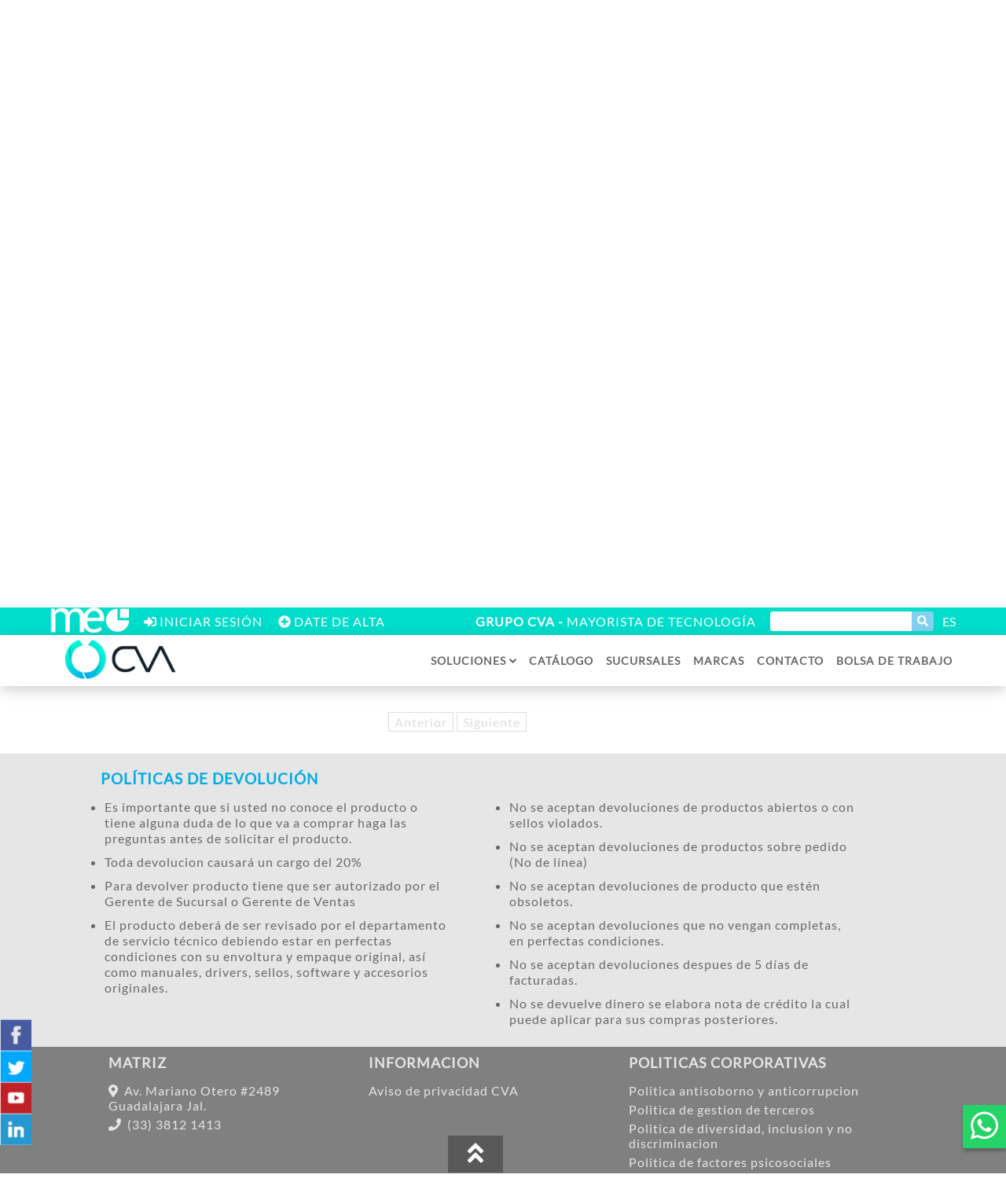

--- FILE ---
content_type: text/html; charset=utf-8
request_url: https://www.grupocva.com/catalogo_grupo.php
body_size: 440
content:

Notice: Undefined index: marca in /var/www/catalogo_grupo.php on line 11

Warning: oci_execute(): ORA-00936: falta una expresi�n in /var/www/catalogo_grupo.php on line 119

<select name="grupo" id="grupo" onchange="subGrupo();">
	<option value="%">Todos los grupos</option>
	
Warning: oci_fetch_array(): ORA-24374: definici�n no realizada antes de recuperar o de ejecutar y recuperar in /var/www/catalogo_grupo.php on line 125
</select>

--- FILE ---
content_type: text/html; charset=utf-8
request_url: https://www.grupocva.com/catalogo_productos.php
body_size: 4583
content:
<script language="javascript">
function buscarProducto2(){

			var solucion = "%";
			var marca = "";
			var grupo = "%";
			var gpo1 = "";
			var gpo2 = "";
			var gpo3 = "";
			var gpo4 = "";
			var inputBuscar = "";
			
			 var sol2 = [];
			 var mca2 = [];
			 var gru2 = [];
				
				$("input[name='sol2']:checked").each(function ()
				{
				sol2.push(($(this).attr("value")));
				});
				
				$("input[name='mca2']:checked").each(function ()
				{
				mca2.push(($(this).attr("value")));
				});
				
				$("input[name='gru2']:checked").each(function ()
				{
				gru2.push(($(this).attr("value")));
				});
				
				
						//cada elemento seleccionado
								
					
			var info = {'solucion':solucion, 'marca':marca, 'grupo':grupo,'gpo1':gpo1,'gpo2':gpo2,'gpo3':gpo3,'gpo4':gpo4, 'inputBuscar':inputBuscar, 'sol2[]':sol2, 'mca2[]':mca2, 'gru2[]':gru2};


			if((inputBuscar == null || inputBuscar == '') && solucion == '%' && marca == '%' && grupo == '%'){

				alert('Elije una opci\u00F3n para continuar');
				return false;

			} else {
				

				$("#loader").show();
				$("#loader").fadeIn(400).html;

				$.ajax({
					data: info,
					url: 'catalogo_productos.php',
					type:'post',
					cache: false,
					success: function(resultado){
						$("#cont-resultados").html(resultado);
						$("#loader").hide();
						$("html, body").animate({
							scrollTop: $("#cont-resultados").offset().top - 117
                		}, 1500);	
					}
				});
			}
		}
</script>



<div class="productos_cat productos" id="showProd">


	</div>						<div class="pagination txt" id="pag"></div>
					</div>
	
	<!--Paginacion 	-->
	<script type="text/javascript">
		
		var numPages = 0;
		var page = 1;	

		$(document).ready(function(){
			
			if(numPages<=9){
				for(var i=1; i<= numPages; i++){						
					$("#pag").append("<a onClick='changePage("+i+");'>"+i+"</a>");			
				}
			} 
			
				
			else{		
				for(var i=1; i<=9; i++){
					$("#pag").append("<a onClick='changePage("+i+");'>"+i+"</a>");	
				}
			}			
			
			$("#pag a:first-of-type").addClass('current');

			buttons(page);	
		});   
		
		
		function changePage(page){
			
			var minpage = numPages - 4;
			var startpage = page -5;
			var last = numPages - 9;
			
			$("#pag a").removeClass('current');	
			
			if(numPages<=9){
				$("#pag a:nth-of-type("+page+")").addClass('current');	
			} else {
				
				if (page<=4){
					
					$("#pag").children("a").remove();
					
					for(var i=1; i<=9; i++){
						$("#pag").append("<a onClick='changePage("+i+");'>"+i+"</a>");
					}
						
					$("#pag a:nth-of-type("+page+")").addClass('current');
				} 
				
				if(page>4 && page<=minpage) {
					
					$("#pag").children("a").remove();
					
					for(var i=1; i<=9; i++){
						startpage++ 
						$("#pag").append("<a onClick='changePage("+startpage+");'>"+startpage+"</a>");
					}
						
					$("#pag a:nth-of-type(5)").addClass('current');
				}
				
				if(page > minpage){
					
					$("#pag").children("a").remove();
					
					for(var i=1; i<=9; i++){
						last++ 
						$("#pag").append("<a onClick='changePage("+last+");'>"+last+"</a>");
					}
					
					
					
					for(var i=6; i<=9; i++){
						var val  =	$("#pag a:nth-of-type("+i+")").text();
						
						if(page==val){
							$("#pag a:nth-of-type("+i+")").addClass('current');
						}
					}

				}
			} 
				
			
			$(".productos-cont").hide();
			$(".productos-cont:nth-of-type("+page+")").show();
			
		 buttons(page);
		
		$("html, body").animate({
			scrollTop: $("#cont-resultados").offset().top - 105
		}, 1500);	
			
		}
		
		
		function buttons(page){
						
			var prev = page -1;
			var next = page +1;
			var minpage = numPages - 4;
			var startpage = page -5;
			
			
			$("#pag").children("span").remove();
		
			if(page>=6 ){
			  	$("#pag").prepend("<span> ...</span>");
			}
			
			
			if(page>1){
				$("#pag").prepend("<span class='available' onclick='changePage("+prev+");'>Anterior</span>");	
			}else {
				$("#pag").prepend("<span class='disabled'>Anterior</span>");
			}	
			
			
			if(numPages>9 && page<minpage){
				$("#pag").append("<span>... </span>");
			}
			
			
			if(numPages>1 && page<numPages){
				$("#pag").append("<span class='available' onclick='changePage("+next+");'>Siguiente</span>");	
			} else {
				$("#pag").append("<span class='disabled'>Siguiente</span>");	
			}
	
		}
		
			
	</script>


--- FILE ---
content_type: text/css
request_url: https://www.grupocva.com/CSS/custom.css
body_size: 46847
content:
@charset "utf-8";
/* CSS Document */
/*<-----------Fonts----------->
Lato      -> Headlines
Questrial -> Body text

<-----------Paleta de color----------->
#00AAE8 ->darkblue CVA 
#84d0f0 ->lightBlue CVA
#696969 ->darkGrey
#aaaaaa ->LightGrey
#152938 ->Orange
*/

/* ------------------------
-------- Main Index -------
---------------------------*/

h2, h4{
    font-family: 'Lato', sans-serif;
    text-transform: uppercase;
    color:#00AAE8;
    text-align: center;
    padding: 20px 0px;
	letter-spacing: 1px;}

h3, h5{
    font-family: 'Lato', sans-serif;
    font-size: 2.2em;
    text-transform: uppercase;
    color:#fff;
    text-align: center;
	letter-spacing: 1px;}

.txt{
    color:#696969; 
	}
.txt, .txt2{
    font-family: 'Lato', sans-serif;
    text-align: center;
    font-size: 1em;
    margin: 5px;
    
	letter-spacing: 1px;
	word-break: break-word;}

.txt2{
	color:#fff;
	padding-top: 25px;
}

input[type=button]{
    color: #152938;
    background-color: #FFF;
    border: 1px solid #152938;
    width: 90px;
    height: 30px;    
    font-size: .9em;
	font-weight: 600;
    font-family: 'Lato', sans-serif;
    margin: 5% 0;
    -webkit-transition: all 0.3s;
	-moz-transition: all 0.3s;
	-o-transition: all 0.3s;
	transition: all 0.3s;
	letter-spacing: 1px;
	border-radius: 3px;
	box-shadow: 0 3px 1px -2px rgba(0,0,0,.01), 0 2px 2px 0 rgba(0,0,0,.1), 0 1px 5px 0 rgba(0,0,0,.05);
}

input[type=button]:hover{
    color: #FFF;
    background-color: #152938;
    border: 0;
	cursor: pointer;}

/* ------------------------
------  Redes sociales -------
---------------------------*/
.redes{
    position:fixed;
    left:0%;
    right:auto;
    bottom:5%;
	z-index: 2;}

.redes img{
    width:40px;
    display:block;
	-webkit-transition: all 0.3s;
	-moz-transition: all 0.3s;
	-o-transition: all 0.3s;
	transition: all 0.3s;}

.redes img:hover{
    width:37px;  }
    
.whats{
	position: fixed;
	right: 0%;
	bottom: 5%;
	z-index: 2;
}

.whats a{
	text-decoration: none;
	font-size: 2.5em;
	background-color: #25D366;
	color: #fff;
	padding: 5px 10px;
	border-radius: 3px 0px 0px 3px;
	box-shadow: 0px 4px 4px rgba(0, 0, 0, 0.25);
	
}



/* ------------------------
------  Button Top -------
---------------------------*/

  #upbtn {
    position:fixed;
    z-index:1;
    right:50%;
    bottom: -3%;
    transform:translateY(-50%);
    padding:5px 25px;
    color:#fff;
    background:rgba(00,00,00,0.3);
    border:none;
    transition: opacity 0.4s linear;
    font-size: 2em;
  }



/* ------------------------
------  Slider Home -------
---------------------------*/

.homeSliders{
	width: 100%;
	text-align: center;
	margin-top: 100px;
	height: 500px;}

.slider{
    position: relative;
    overflow: hidden;
    width: 100%;
    height: 500px;
}

.slider img{
	position: absolute;
	margin-left: -960px;
	left: 50%;
    height: 500px;
    width: 1920px; }


/* ------------------------
---Servicios GRUPO CVA ----
---------------------------*/

.servicios-cont{
    width: 100%;
    height: auto;
    padding: 70px 0px;
    background-color: #fff;
}

.servicios{
    width: 80%;
    margin: 0 auto;
    text-align: center;
}

.slow {
    -vendor-animation-duration: 3s;
    -vendor-animation-delay: 1s;
}

[class^='imghvr-'], [class*=' imghvr-'] {
    position: relative;
    display: inline-block;
    max-width: 100%;
    width: auto;
    background-color: #00ddcb;
    color: #fff;
    overflow: hidden;
    -webkit-backface-visibility: hidden;
    backface-visibility: hidden;
    -moz-osx-font-smoothing: grayscale;
    transform: translateZ(0);}

[class^='imghvr-'] > img, [class*=' imghvr-'] > img {
    vertical-align: top;
    max-width: 100%;}

[class^='imghvr-'] figcaption, [class*=' imghvr-'] figcaption {
    background-color: #00ddcb;
    padding: 30px;
    position: absolute;
    top: 0;
    bottom: 0;
    left: 0;
    right: 0;
    color: #ffffff;}

[class^='imghvr-'] figcaption h3, [class*=' imghvr-'] figcaption h3 {
    color: #ffffff;
    text-transform: uppercase;
    font-size: 1.2em;
    text-align: left;
    font-family: 'Lato', sans-serif;}


[class^='imghvr-'] figcaption p, [class*=' imghvr-'] figcaption p {
    color: #fff;
    font-size: 1.1em;
    text-align: left;
    font-family: 'Lato', sans-serif;}

[class^='imghvr-'] a, [class*=' imghvr-'] a {
    position: absolute;
    top: 0;
    bottom: 0;
    left: 0;
    right: 0;
    z-index: 1;}

[class^='imghvr-'], [class*=' imghvr-'], [class^='imghvr-']:before,
[class^='imghvr-']:after, [class*=' imghvr-']:before, [class*=' imghvr-']:after,
[class^='imghvr-'] *, [class*=' imghvr-'] *, [class^='imghvr-'] *:before,
[class^='imghvr-'] *:after, [class*=' imghvr-'] *:before, [class*=' imghvr-'] *:after {
    box-sizing: border-box;
    transition: all .40s ease;}

/* imghvr-slide-*
   ----------------------------- */
[class^='imghvr-slide-']:hover figcaption, [class*=' imghvr-slide-']:hover figcaption {
    transform: translate(0, 0);}

/* imghvr-slide-up
   ----------------------------- */
.imghvr-slide-up figcaption {
    transform: translateY(100%);}

/* -----------------------------------
---Modal Optimiza tu E-commerce ----
------------------------------------*/

#modalecom{
	display: none;
}

.ecomer-cont{
	position: relative;
	background-color: #fff;
	margin: auto;
	width: 600px;
	height: 830px;
	box-shadow: 0px 0px 6px rgba(0, 0, 0, .4);
	animation-duration: 1s;
	animation-name: modal;
	text-align: center;
	padding: 0 20px 20px 20px;
}	

.ecomer-cont p{
	text-align: right;
	color: #696969;
	font-size: 1.5em;
	padding: 6px 0 3px 0;
}
.ecomer-cont img{
	width: 100%;
}


/* ------------------------
---Banner Distribuidores----
---------------------------*/

.banner-cont{
    width: 100%;
    height: 160px;
    background-color:#135592; 
    background-image: url("../img/fondo_.jpg");
	background-attachment: fixed;
    background-position: center;
    background-repeat: no-repeat;
    background-size: cover;
   }

.banner{
    width: 1000px;
    height: 160px;
    margin: 0 auto;
	display: flex;
}


.bannerImg{
	width: 33%;
	display: flex;
	align-items: center;
}

.bannerImg img{
	width: 200px;
}

.bannerTxt{
    width: 33%;
    height: 160px;
    align-items: center;
    display: flex;
	flex-direction: column;
	justify-content: center}

.bannerTxt h2{
    text-align: center;  
    color: #fff;
    text-shadow: 4px 4px 2px rgba(0, 0, 0, 0.1);
    padding: 0px;
	font-size: 2em; 
	text-transform: none;}

.bannerTxt h3{
    text-align: center;
    font-family: 'Lato', sans-serif;   
	text-transform: none;
    color: #fff; 
    font-size: 1.5em; 
    font-weight: 100;
    text-shadow: 3px 3px 2px rgba(0, 0, 0, 0.1);
	padding: 10px 0px
}

.bannerBtn{
    width: 33%;
    height: 160px;
	margin-left: auto;
    align-items: center;
    display: flex;
    justify-content: flex-end;}

.bannerBtn a{
    text-decoration: none;
	padding: 8px 10px;
    color: #FFF;
    background-color: #083957;
    width: 192px;
	border-radius: 6px;
	font-family: 'Lato', sans-serif;
	text-align: center;
	letter-spacing: .5px;
	border: 3px solid #dfc300;
	box-shadow: 0 3px 1px -2px rgba(0,0,0,.2), 0 2px 2px 0 rgba(0,0,0,.14), 0 1px 5px 0 rgba(0,0,0,.12);
	-webkit-transition: all 0.5s;
	-moz-transition: all 0.5s;
	-o-transition: all 0.5s;
	transition: all 0.5s;
	display: block;
	
}

.bannerBtn a::after{
	content: "\f245";
	display: inline-block;
   padding-left: 3px;
   vertical-align: middle;
	font-family: 'FontAwesome';
}

.bannerBtn a:hover{
/*	 background-color: #DB9035;	*/
	transform: scale(1.1);
}


/* ------------------------
-------Productos------
--------------------------- */

.productos-cont{
    width: 100%;
    height:auto;
    background-color: #fff;
	margin: 40px 0px 60px;
}  
 

.productos-cont:last-of-type{
	margin: 40px 0px 0px;
}

.productos{
    width: 80%;
    margin: 0 auto;
    text-align: center;
	padding-bottom: 25px;
	overflow: hidden;
	}

.productos h2{
	padding: 40px 0px;
}

.producto-cont{
	text-align: center;
	width: 25%;
	margin: 20px auto;
	float: left;
}

.producto{
    text-align: center;
	max-width: 410px;
	min-width: 330px;
	width: 24%;
	max-height: 460px;
	min-height: 460px;
	height: 460px;
	background: bottom right 15% no-repeat #fff0;
	border-radius: 2px;
	box-shadow: 0px 2px 2px 0px rgba(0,0,0,.14), 0 3px 1px -2px rgba(0,0,0,.2), 0 1px 5px 0 rgba(0,0,0,.12);
	margin: 0 auto;
	background-color: #ffffff;
}

.sec{
	width: 100%;
	margin: 0% 1%;
	box-sizing: border-box;	
	position: relative;
	word-break: break-all;
 	word-wrap: break-word;
}

.sec p{
	padding:30px 16px 16px 16px;
	height: 120px;
	vertical-align: middle;
	display: table-cell;
}

.sec:first-child{
	height: 235px;
	margin: 0 auto;
}

.sec input[type="button"]{
	margin: 0px;
}

.sec-btn{
	margin: 0 auto;
}

.sec-logo{
	position: relative;
	top:-10px;
	left: 10px;;	
	width: 100px;
	height: 100px;
	display: block;
	z-index: 1;
}

.sec-logo img{
	display: block;
	width: 100px;
	height: 100px;
		
}

.sec-img{
	position: relative;
	top:-50px;
	width: 200px;
	height: 200px;
}

.sec-img img{
	margin: 0 auto;
	padding: 16px;
	display: block;
}

.sec-codigo{
   position:absolute;
	left: 65% !important;
	top: 210px;
	
}

.sec-codigo h4{
  font-family: 'Lato', sans-serif;
  font-size: .9em;
  -webkit-transform: rotate(7deg);
  -moz-transform: rotate(7deg);
  background: #00AAE8;
  padding: 10px 15px;
  -webkit-box-shadow: 0 2px 2px 0 rgba(0, 138, 201, 0.14), 0 3px 1px -2px rgba(0, 138, 201, 0.2), 0 1px 5px 0 rgba(0, 138, 201, 0.12);
  box-shadow: 0 2px 2px 0 rgba(0, 138, 201, 0.14), 0 3px 1px -2px rgba(0, 138, 201, 0.2), 0 1px 5px 0 rgba(0, 138, 201, 0.12);
  color: #ffffff;
	 
}

/*Modal productos*/

#modal_produc, #postit, #modal_gallery{
	display: none;
}

.modal-prod, .modal-marcas{
	position: relative;
	background-color: #fff;
	margin: auto;
	box-shadow: 0px 0px 6px rgba(0, 0, 0, .4);
	animation-duration: 1s;
	animation-name: modal;
	text-align: center;
	box-sizing: content-box;
	
} 

.modal-prod{
	width: 80%;
	height:80%;
	padding: 20px;
}

.modal-gallery{
	width: 50vw;
	height: 720px;
	padding: 25px;
	position: relative;
	background-color: #fff;
	margin: auto;
	box-shadow: 0px 0px 6px rgba(0, 0, 0, .4);
	text-align: center;
	box-sizing: content-box;
}
.modal-marcas{
	width: auto;
	height: auto;
	max-width: 74%;
	min-width: 50%;
	min-height: 300px;
	padding-bottom: 20px;
}

.close-icon-prod, .close-icon-marca{
	text-align: right;
	font-size: 1.5em;
	padding: 6px 0 3px 0;
}

.modal-marcas a{
	text-decoration: none;
}

.close-icon-prod{
	color: #696969;
}

.close-icon-marca{
	color: #ffffff;
	background-color: #00AAE8;
}

.gallery{
	border:1px solid rgba(206, 224, 227, 0.66);
	padding-bottom: 30px;
	height: 570px;
	width: 49.8vw;
}

.close-button{
	position: absolute;
	top: 0px;
	right: 0px;
	z-index: 100000;
	padding: 6px 15px;
	box-shadow: 0px 0px 3px rgba(0, 0, 0, 0.3);
	-webkit-box-shadow: 0px 0px 3px rgba(0, 0, 0, 0.3);
	text-shadow: 0px 1px 0 #fff;
}

.ficha-prod{
	border: 1px solid rgba(206, 244, 277, 0.66);
	margin: auto;
	width: 99%;
	height: 100%;
	float: left;
	position: relative;
	overflow: hidden;
	padding-top: 20px;
	box-sizing: border-box;
}

.ficha-images{
	float: left;
	width: 40%;
	padding: 40px;
	box-sizing: border-box;
	border-right: 1px solid #00AAE8;
	
}

.ficha-title p{
	text-align: center;
	font-family: 'Lato', sans-serif;
	color: #696969;
	font-size: 1em;
	margin: 0 auto;
	font-weight: bold;
	padding-bottom: 20px;
}

.ficha-title{
	width: 100%;
	border-bottom: 1px solid #00AAE8;
	box-sizing: border-box;
}

.ficha-img-cont{
	width: 100%;
	margin-bottom: -50px;
}

.ficha-logo{
	position: relative;
	top: 0px;
	left: 10px;;	
	width: 100px;
	height: 100px;
	z-index: 4;
}

.ficha-img-prod{
	position: relative;
	top:-50px;
	padding-bottom: 40px;
	min-height: 250px;
}

.gallery-img-prod{
	position: relative;
	top:-30px;
	padding: 30px 0px;
	min-height: 250px;
}

.ficha-img-prod img{
	cursor: pointer;
}


.clave-prod, .clave-prov{
	position:absolute;
	top: 210px;
}

.clave-prod{
	left: 15% !important;
}
.clave-prov{
	left: 65% !important;
}

.clave-prod h4, .clave-prov h4{
  font-family: 'Lato', sans-serif;
  font-size: .9em;
  background: #00AAE8;
  color: #ffffff;
  padding: 10px 15px;
}

.clave-prod h4{
  -webkit-transform: rotate(-7deg);
  -moz-transform: rotate(-7deg);
}
.clave-prov h4{
  -webkit-transform: rotate(7deg);
  -moz-transform: rotate(7deg); 
}

.ficha-prod-vistas, .ficha-gall-vistas{
	width: 100%;
	border-bottom: 1px solid #00AAE8;
	border-top: 1px solid #00AAE8;
	padding: 15px 0px;
	min-height:70px; 
}

.ficha-prod-vistas ul, .ficha-gall-vistas ul{
	list-style: none;
	display: block;
	margin: 0px;
}

.ficha-prod-vistas ul li, .ficha-gall-vistas ul li{
	display: inline-block;
	border-right: 1px solid #00AAE8;
	border-left: 1px solid rgba(0, 138, 201, 0);
	padding: 0 5px;
}

.ficha-prod-vistas ul li:last-child, .ficha-gall-vistas ul li:last-child{
	border-right: 0;
}

.ficha-tec{
	float: left;
	width: 60%;
	box-sizing:  border-box;
	padding: 40px;
	}

/* Menu modal productos */

.info-menu ul, .active-menu ul{
	list-style: none;
	display: flex;
	flex-wrap: wrap;
	justify-content: flex-start;
	padding: 0;
}

.info-menu ul li a, .active-menu ul li a{
	padding: 5px 10px;
	font-family: 'Lato', sans-serif;
	font-size: 1em;
	border: 1px solid #00AAE8;
	display: inline-block;	
	
	text-decoration: none;
}


.info-menu ul li a{
	background-color: #fff;
	color: #696969;
}


.active-menu ul li a{
	background-color: #00AAE8;
	color: #fff;
}


.info-menu ul li:first-child a{
	background-color: #00AAE8;
	color: #ffffff;
}

.active-menu ul li:first-child a{
	color: #696969;
	background-color: #ffffff;
}


.info-menu ul li a:hover{
	color: #00AAE8;
}


.active-menu ul li a:hover{
	color: #00AAE8;
	background-color: #ffffff;
}

.active-menu ul li:first-child a:hover{
	background-color: #ffffff;
}

.info-menu ul li:first-child a:hover{
	background-color: #ffffff;
}

.info-tec{
	overflow: hidden;
	height: 600px;}

.info-comer, .info-tec{
	padding: 20px;
	border:1px solid rgba(206, 224, 227, 0.66);	
	width: auto;
}

.info-comer{
	overflow: auto;
	height: 500px;
}

.info-comer p{
	text-align: left;
}

#info-comer{
	display:none ;
}
#info-tec{
	display: block;
}

/*pop up */


.ghost, .postit{
	z-index: 2;
	transition: all .7s;
	box-shadow: 0 0 0 0 rgba(0,0,0,0), 0 4px 16px 0 rgba(0, 0, 0, 0.1), 0 6px 20px 0 rgba(0, 0, 0, 0.1);
	position: fixed;
	top: 100px;
	background-color: #fff;
}

.ghost{
	height: 100px;
	width: 100px;
}

.ghost img{
	height: 100px;
	width: 100px;
	cursor: pointer;
}

.postit{
	width: 600px;
	height: 800px;
}

.postit img{
	width: 100%;
}

#btnpost{
	position: fixed;
	right: 110px;
	top: 116px;
	z-index: 2;
	display: none;
}

#btnpost ~ label .ghost{
	 right: 0px;
} 

#btnpost:checked ~ label .ghost{
	 right: 600px;
} 


#btnpost ~ .postit{
	 right: -600px;
} 
#btnpost:checked ~ .postit{
	 right: 0px;
} 


/* Informacion Comercial */
.window-info{
	overflow: auto;
	margin: 0 auto;
	height: 500px;
	width: 100%;
	box-sizing: content-box;
	position: relative;
	padding-bottom: 30px;
}

.table{
	text-align: center;
	margin: 0 auto;
	width: 88%;
}


.info-encabezado{
	width: 100%;
	font-weight: bold;
}


.columna1, .columna2, .encabezado{
	vertical-align: middle;
	border-bottom: 1px solid #DEE2E6;
	box-sizing: border-box;
	float: left;}

.columna1, .columna2{
	padding: 10px;
	width: 50%;	
	height: 58px;
}

.contenido:nth-of-type(even) > .columna1, .contenido:nth-of-type(even) > .columna2{
	background-color: #F4F4F4;
}

.contenido:hover > .columna2, .contenido:hover > .columna1{
	background-color: #EBEBEB;;
}

.encabezado{
	padding: 2px;
	background-color: #ffffff;
	width: 100%;
}


.encabezado p{
	font-weight: bold;
	text-transform: capitalize;
}

.columna1 p, .columna2 p{
	text-transform: capitalize;
}

/* ------------------------
-----Soluciones Banner------
---------------------------*/

.bsoluciones-cont{
    width: 100%;
    height: 200px;
    background-image: url("../img/gnc_fondo.png");
    background-size: cover;
	background-position: top left;
	display: flex;
   }

.bsoluciones{
    width: 80%;
    margin: 0 auto;
    display: flex;
	justify-content: space-evenly;
	align-items: center;
}

.b-left{

    text-align: center;
	display: flex;
	align-items: center;	
	flex-direction: row;
}


.b-left img{width: 200px;}

.bsoluciones-cont a{
	padding: 4px 16px;
	background-color: #64b3b0;
    color: #000;
	border: 0;
    font-size: 22px;
	text-decoration: none;
	font-family: 'lato', sans-serif;
	transition: .3s;
	border-radius: 9px;
	letter-spacing: 1px;
	font-weight: bold;
	box-shadow: 0 3px 1px -2px rgba(0,0,0,.2), 0 2px 2px 0 rgba(0,0,0,.14), 0 1px 5px 0 rgba(0,0,0,.12);
}
.bsoluciones-cont a:hover{
	background-color: #00AAE8;
	text-decoration: none;
}

.bsoluciones h5{
    text-transform: none;
    text-align: center;
    font-size: 2.2em;
	font-weight: normal;
	font-family: 'Lato', sans-serif;
	margin-right: 40px;
}

/* ------------------------
--------Eventos -----------
---------------------------*/

.eventos-cont{
    width: 100%;
    height: auto;
    margin: 40px 0px 0px;
    background-color: #fff;
}

.eventos-cont h2{
	color:#696969;
	padding:0 0 40px;
}

.eventos, .eventos-nth, .eventos-nth-do, .eventos_table{
    width: 80%;
    margin: 0 auto;
    height: auto;
	text-align: center;
	overflow: hidden;	
}

.eventos_table{
	overflow-x: auto;
	overflow-y: hidden;
}


/* ------------------------
----- Eventos inicio  -----
---------------------------*/

.evento-cover{
	float: left;
	width: 25%;
	justify-content: center;
    align-items: center;
	box-sizing: border-box;	
}


.evento-cont{
	text-align: center;
	height: 150px;
	width: 100%;
}

.evento{
	margin: 2px auto 40px;
	text-align: center;
	width: 90%;
	height: 80%;
	cursor: pointer;
	box-shadow: 0px 4px 4px rgba(0, 0, 0, 0.25);
	 -webkit-transform: perspective(1px) translateZ(0);
    transform: perspective(1px) translateZ(0);
    -webkit-transition-duration: 0.3s;
    transition-duration: 0.3s;
    -webkit-transition-property: transform;
    transition-property: transform;
}



.evento:hover{
    -webkit-transform: scale(1.05);
    transform: scale(1.05);
}

.fecha{
	width: 32%;
	height: 100%;
	text-align: center;
	float: left;
	padding: 10px;
	box-sizing: border-box;
	background-color: #00AAE8;
}

.fecha h4{
	color: #fff;
	font-size: .85em;
	font-weight: normal;
	font-family: "Lato", Gotham, sans-serif;
	text-align: center;
	width: 100%;
	text-transform: capitalize;
	padding: 0;
}

.fecha h6{
	color: #fff;
	font-weight: normal;
	font-size: 3.6em;
	margin: 0px;
	padding: 0px;
	font-family: 'Lato', Gotham, sans-serif;
}

.mes{
	text-align: center;
}

.info{
	padding: 5px 5px 5px 18px;
	text-align: left;
	width: 65%;
	float: left;
	height: 100%;
	box-sizing: border-box;
	display: table;
}

.info-cont{
	display: table-cell;
	vertical-align: middle;
}

.info h6{
	color: #696969;
	font-family: "Questrial", Gotham, sans-serif;
	font-size: .85em;
	font-weight: normal;
	text-align: left;
	text-transform: capitalize;
}

.info h5{
	color: #696969;
	font-size: 1.3em;
	text-align: left;
}

.info p{
	text-align: left;
	margin: 0px;
	padding-top: 5px;
}



.eventos-nth a{
	margin: 25px 0;
	background-color: #ffffff;
	color: #152938;
	padding: 5px 10px;
	border: 1px solid #152938;
	text-decoration: none;
	display: inline-block;
	transition: 0.3s;
	font-family: 'Lato', sans-serif;
    text-align: center;
	font-weight: bold;
    font-size: 1em;
	letter-spacing: 1px;
	border-radius: 3px;
	box-shadow: 0 3px 1px -2px rgba(0,0,0,.01), 0 2px 2px 0 rgba(0,0,0,.1), 0 1px 5px 0 rgba(0,0,0,.05);
}

.eventos-nth a:hover{
  background-color: #152938;
	color:#ffffff;
}


/* ------------------------
---Todos los eventos ------
---------------------------*/

.title-evento{
	font-size: 1.5em
}

.eventos_table h3{
	font-size: 1em;
}

.eventos_table a{	
		color: #ffffff;
		background-color: #84d0f0;
		border: 2px solid #84d0f0;
		padding: 4px 10px;
		text-align: center;
		text-decoration: none;
		text-transform:uppercase;
		font-family: Arial, 'sans-serif', Gotham, sans-serif;
		font-weight: bold;
		transition: 0.3s;
		font-size: .8em;
		}
		
.eventos_table 	a:hover{
		color: #ffffff;
		background-color: #152938;
		border: 2px solid #152938;
		}		
		
.eventos_table 	table{
		width: 90%;
		border: 0px none;
		border-collapse: collapse;
		margin: 0 auto 50px;}

.eventos_table 	table tr:first-child {
		width: 10%;
		min-width: 150px;
		}	

.eventos_table 	tr{
		height: 40px;
		border: 0px none;
		}
.eventos_table tr td{ 
text-align: center;}

.eventos_table 	thead tr:nth-of-type(1) td{
			background-color: #aaaaaa;
			text-transform: none;}

.eventos_table 	thead tr:nth-of-type(2) td{
			padding: 0 12px;
			height: 45px;
		}

		
.eventos_table 	td{
	padding: 0px 14px;
	color: #696969;
}

.eventos_table 	td::first-line{
			text-transform: capitalize;
		}	

			
.eventos_table 	tr:nth-child(even) {
		background-color: #F4F4F4;
	}
			
.eventos_table 	tr:nth-child(odd) {
		background-color: #ffffff;
			}	
				
			
.eventos_table 	input[type='button']{
		width: 80px;
		height: 25px;    
		font-size: .8em;
		font-family: 'Lato', 'sans-serif';
		font-weight: bold;
		margin: 2% 0 0;
		transition: 0.3s;
		text-transform: uppercase;
		color: #FFF;
		background-color: #84d0f0;
		border: 2px solid #84d0f0;
		text-align: center;
	}

.eventos_table 	input[type='button']:hover{
		color: #84d0f0 ;
		background-color: #FFF;
		border: 2px solid #84d0f0;
	}
		
.eventos_table 	thead input[type='button']{
			border: 2px solid #152938;
			background-color: #152938;
		}
.eventos_table 	thead input[type='button']:hover{
			border: 2px solid #152938;
			background-color: #FFF;
		color: #152938;
		}


/* ------------------------
--------Ghia-----------
---------------------------*/

.ghia-cont{
    width: 100%;
    background-image: url("../img/GHIA-fondo.jpg");
    background-repeat: no-repeat;
    background-position: center;
	background-color: #7FBC03;
    height: auto;}

.ghia{
    width: 70%;
    margin: 0 auto; 
    display: flex;
    justify-content: center;
    align-items: center;}

.ghiatxt{
    padding: 20px 0px;
    float: left;
    width: 50%;
    text-align: center;}

.ghiatxt img{
    width: 100%;}

.ghialogo{
    float: left;
    width: 50%;
    text-align: center;
    padding: 20px 0px;}

.ghialogo img{
    width: 50%;}

/* ------------------------
--------MICROSITIOS-----------
---------------------------*/


.micro-cont{
	width: 100%;
	background-color: #fff;
	text-align: center;
	margin: 40px 0px 60px;
}

.micrositios{
	width: 80%;
	margin: 0 auto;
	display: flex;
	justify-content: center;
}

.micrositio{
	display: flex;
	flex-direction: column;
	width: 268px;
	height: 325px;
	background-color: #fff;
	box-shadow: 0px 4px 4px rgba(0, 0, 0, 0.25);
	border-radius: 3px;
	border: 1px solid #E4E4E4;
	align-items: center;
	padding: 20px;
	box-sizing: border-box;
	justify-content: space-between;
	margin: 0 20px;
}

.micro-img{
	width: 140px;
	height: 140px;
	background-color: #fff;
	box-shadow: 0px 4px 4px rgba(0, 0, 0, 0.25);
	display: flex;
	justify-content: center;
	align-items: center;
}

.btn-a{
	text-decoration: none;
	text-align: center;
    color: #152938;
    background-color: #FFF;
    border: 1px solid #152938;
	padding: 6px 14px;
    font-size: .9em;
	font-weight: 600;
    font-family: 'Lato', sans-serif;
    -webkit-transition: all 0.3s;
	-moz-transition: all 0.3s;
	-o-transition: all 0.3s;
	transition: all 0.3s;
	letter-spacing: 1px;
	border-radius: 3px;
	box-shadow: 0 3px 1px -2px rgba(0,0,0,.01), 0 2px 2px 0 rgba(0,0,0,.1), 0 1px 5px 0 rgba(0,0,0,.05);
}

.btn-a:hover{
    color: #FFF;
    background-color: #152938;
	cursor: pointer;}



/* ------------------------
--------Soluciones-----------
---------------------------*/

.soluciones-cont{
    background-color: #00AAE8;
    background-image: url("../img/soluciones.jpg");
    background-repeat: no-repeat;
    background-position: center;
    width: 100%;
}

.soluciones{
    width: 80%;
    margin: 0 auto;
	padding: 50px 0px 70px;
	overflow: hidden}

.soluciones h2{
    color:#fff;
	padding: 0px 0px 40px;
}


.solucion{
    width: 25%;
    height: 90px;
    transition: 0.3s;
	cursor: pointer;
	box-sizing: border-box;
	padding: 5px;
	float: left;
	border: 2px solid #fff ;
	margin-left:-2px;
	margin-top:-2px;
	align-items: center;
	display: inline-grid;
	-webkit-box-sizing: border-box;
    -moz-box-sizing: border-box;
    box-sizing: border-box;
}

.solucion:first-of-type{
	margin-left: 0px;
}

.solucion:nth-of-type(4n+1){
	margin-left: 0px;	
}


.solucion:hover{
    background-color: #152938;}

.solucion h5{
    color: #fff;
    font-family: 'Lato', sans-serif;
    font-size: 1.1em;
    font-weight: 100;
    text-align: center;}

/*-----Modal marcas soluciones------*/

#marcasModal{
	display: none;
}

.marcas-cont-modal{
	width: 90%;
	padding-bottom: 50px;
	margin: 0 auto;
}

.marca{
	width: 14%;
	float: left;
}

.marca img{
    -webkit-transform: perspective(1px) translateZ(0);
    transform: perspective(1px) translateZ(0);
    box-shadow: 0 0 1px rgba(0, 0, 0, 0);
    -webkit-transition-duration: 0.3s;
    transition-duration: 0.3s;
    -webkit-transition-property: transform;
    transition-property: transform;
	width: 100px !important;
}

.marca img:hover, .marcas img:focus {
  -webkit-transform: scale(1.2);
  transform: scale(1.2);
}


.modal-marcas h2{
	font-size: 1.3em;
}

.modal-marcas h2 a{
	color: #00AAE8;
}

.modal-marcas h2 a:hover{
	color: #152938;
}

/* ------------------------
--------Promociones-----------
---------------------------*/


.promociones-cont{
    width: 100%;
    background-color: #e8e8e8;
    height: auto;
    padding: 30px 0px;}

.promociones{
    width: 80%;
    margin: 0 auto;
    height: auto;
	text-align: center;
}

.promocion{
    width: 23.5%;
    margin: .5%;
	box-sizing: content-box;
    display: inline-block;
    transition: 0.3s;
    -webkit-transform: perspective(1px) translateZ(0);
    transform: perspective(1px) translateZ(0);|
    -webkit-transition-duration: 0.3s;
    transition-duration: 0.3s;
    -webkit-transition-property: transform;
    transition-property: transform;}

.promocion img{
    width: 100%;
}

.promocion:hover,
.promocion:focus{
    -webkit-transform: scale(1.04);
    transform: scale(1.04);
}



/* ------------------------
-----------Marcas-----------
---------------------------*/

.brands-cont{
    width: 100%;
    height: auto;}

.brands{
    width: 80%;
    margin: 0 auto;}

.brands img{
    width: 120px !important;}

/*-----------Menu Marcas-----------*/

.marcas-cont{
    width: 100%;
    margin-top: 117px;
}

.titulo, .marcas{
    width: 80%;
    margin: 0 auto;
}

.titulo p{
    padding-bottom: 20px;
    font-size: 1.2em;
}

.marcas{
	overflow: hidden;
	text-align: center;
}

.marca-img{
	display: inline-table;
	margin: 0 auto;
}

.marca-img a{
	text-decoration: none;
}
.marca-img img{
    width: 120px;
    -webkit-transform: perspective(1px) translateZ(0);
    transform: perspective(1px) translateZ(0);
    box-shadow: 0 0 1px rgba(0, 0, 0, 0);
    -webkit-transition-duration: 0.3s;
    transition-duration: 0.3s;
    -webkit-transition-property: transform;
    transition-property: transform;
    margin: 15px 25px;
}

.marca-img img:hover, .marca-img img:focus {
  -webkit-transform: scale(1.2);
  transform: scale(1.2);
}

.titulo hr{ border: 1px solid #aaaaaa;
    margin: 0 auto;
    width: 60%;
   }




/* -----------------------------------------------
---------------Imagenes en enlace-----------------
-------------------------------------------------*/

.img-cont{
	width: 100%;
	margin-top: 117px;
	text-align: center;
}

.img-cont img{
	margin: 20px 0px;
}



/* ------------------------
------ 404 no found -------
---------------------------*/
.cont-found{
	width: 100%;
	margin-top: 117px;
	text-align: center;
}

.found{
	margin: 0 auto;
	padding: 50px 0px;
	width: 400px;
}

.found h6{
	font-size: 12em;
	text-align: center;
	color: #00AAE8;
	font-family: 'Lato', Gotham, 'Helvetica Neue', Helvetica, Arial, 'sans-serif';
	margin: 20px 0px;
}

.found h5{
	color: #696969;
	text-align: center;
	font-family: 'Lato', Gotham, 'Helvetica Neue', Helvetica, Arial, 'sans-serif';
	font-size: 2em;
}

.found p{
	font-family: 'Questrial';
	margin: 10px auto;
	width: 400px;
	font-size: 1.25em;
	text-align: center;
}

.btn-found{
	width: 100%;
	margin: 60px 0px;
}

.btn-found a{
	text-decoration: none;
	padding: 8px 60px;
	background-color: #00AAE8;
	color: #ffffff;
	border: 2px solid #00AAE8;
	font-family: 'Lato', Gotham, "Helvetica Neue", Helvetica, Arial, "sans-serif"; 
}

.btn-found a:hover{
	background-color: #ffffff;
	color: #00AAE8;
	border: 3px solid #00AAE8;
	font-weight: bold;
}


/* ------------------------
------  Cotizador -------
---------------------------*/

.cont-cotiza{ 
	width: 100%; 
	height: 650px; 
	display: flex; 
	margin-top: 117px;
	position: absolute;
	flex-wrap: wrap;
	justify-content: center;
}

.cotiza{
	width: 80%;
	height: 100%;
	margin: 50px 0px;
	position: relative;
	border: 2px solid #aaa;
}

.cotiza iframe{
	width: 100%;
	top:0;
	left: 0;
	border: none;
	position: absolute;
	height: 100%;
}
/* ------------------------
------  Preloader -------
---------------------------*/



#cargar, #loader{
	position: fixed;
	top:0;
	left: 0;
	right: 0;
	bottom: 0;
	background: rgba(0, 0, 0, 0.5);
	z-index: 5000000000;
}

#loader{
	display: none;
}


.loader{
	position: absolute;
	top: 50%;
	left: 40%;
	margin-left: 10%;
	transform: translate3d(-50%, -50%, 0);
}

.dot{
	width: 24px;
	height: 24px;
	border-radius: 100%;
	display: inline-block;
	animation: slide 1s infinite;
}

.dot:nth-child(1){
	animation-delay: 0.1s;
	background-color: #000000;
}
.dot:nth-child(2){
	animation-delay: 0.2s;
	background-color: #003444;
}
.dot:nth-child(3){
	animation-delay: 0.3s;
	background-color: #006C8D;
}
.dot:nth-child(4){
	animation-delay: 0.4s;
	background-color: #0096C4;
}
.dot:nth-child(5){
	animation-delay: 0.5s;
	background-color: #00C3ff;
}

@-webkit-keyframes slide {
  0% {
    transform: scale(1);
  }
  50% {
    opacity: 0.3;
    transform: scale(2);
  }
  100% {
    transform: scale(1);
  }
}
@-o-keyframes slide {
  0% {
    transform: scale(1);
  }
  50% {
    opacity: 0.3;
    transform: scale(2);
  }
  100% {
    transform: scale(1);
  }
}
@keyframes slide {
  0% {
    transform: scale(1);
  }
  50% {
    opacity: 0.3;
    transform: scale(2);
  }
  100% {
    transform: scale(1);
  }
}

/* -----------------------------------------------
-------------Responsivo Vertical----------------
-------------------------------------------------*/
@media screen and (max-height:1000px){
	
	/*>>>>>>>  Postit  <<<<<<<<*/
	.postit, .postit img{
		width: 650px;
		height: auto;}
	
	#btnpost:checked ~ label .ghost{
	 right:650px;
	}
	
	#btnpost ~ .postit{
	 right: -650px;
	} 
}

@media screen and (max-height:900px){
	
	/*>>>>>>>  Postit  <<<<<<<<*/
	.postit{
		width: 550px;
	}
	.postit img{
		width: 550px;
	}
	
	#btnpost:checked ~ label .ghost{
	 right:551px;
	}
	
	#btnpost ~ .postit{
	 right: -550px;
	} 
}

@media screen and (max-height:800px){
	
	/*>>>>>>>  Postit  <<<<<<<<*/
	.postit{
		width: 450px;
	}
	.postit img{
		width: 450px;
	}
	
	#btnpost:checked ~ label .ghost{
	 right:450px;
	}
	
	#btnpost ~ .postit{
	 right: -450px;
	} 
}

@media screen and (max-height:700px){
	
	/*>>>>>>>  Postit  <<<<<<<<*/
	.postit{
		width: 400px;
	}
	.postit img{
		width: 400px;
	}
	
	#btnpost:checked ~ label .ghost{
	 right:400px;
	}
	
	#btnpost ~ .postit{
	 right: -400px;
	} 
}

@media screen and (max-height:650px){
	.ghost, .postit{
		display: none;
	}
}


/* -----------------------------------------------
-------------Responsivo Horizontal----------------
-------------------------------------------------*/

@media only screen and (max-width:1920px){
/*>>>>>>>  Servicios  <<<<<<<<*/

    [class^='imghvr-'], [class*=' imghvr-'] {
            max-width: 19%;   }  
}

@media only screen and (max-width:1580px){
	
	.info-do h3{
		font-size: 1.8em;
	}
	
	.evento-do{
		height: 68%;
	}
	
	.brands img{
    width: 100px !important;}
	
}


@media only screen and (max-width:1440px){
/*>>>>>>>  Eventos  <<<<<<<<*/
    .tipo{
        width: 97.7%;
    }

	
	.ecomer-cont{
	width: 580px;
	height: 820px;
	}
	
/*>>>>>>>>>GCN<<<<<<<<<<*/
	.bsoluciones{
		width: 90%;
	}
	
	.b-left img{
		width: 180px;
	}
	
	.b-left h5{
		font-size: 32px;
	}
	
	.b-left a{
		font-size:20px;
	}
}


@media only screen and (max-width:1430px){
    
/*>>>>>>>  Servicios  <<<<<<<<*/
    .servicios{width: 100%;}
    .tipo{width: 95%;}
    .lugar{width: 60%;}
    
/*>>>>>>>  Banner Ghia <<<<<<<<*/ 
    .ghia{width: 80%;}
	
	
	.fecha-do{
		padding: 5px;
	}
	.fecha-do h2{
		font-size: 3.2em;
	}
	
	.fecha-do h4{
		font-size: .75em;
	}
	
	.evento-do{
		height: 65%;
	}
	
	.info-do h3{
		font-size: 1.6em;
	}

}

@media only screen and (max-width:1385px){
	.columna1, .columna2{
		height: 58px;
	}
	
	.brands img{
    width: 90px !important;}
	
}

@media only screen and (max-width:1330px){
		
	.ficha-prod{
		overflow: scroll;
	}
	
	.ficha-images, .ficha-tec{
		border-right: 0px;
		width: 80%;
		float:none;
		margin: auto;
	}
	
	.window-info{
		overflow-y: scroll;
		height: 600px;
	}
		
	.img-cont img{
		width: 550px;
	}
}

@media only screen and (max-width:1260px){

 .marca{
	width: 20%;
	}
		
	
/*   postit	*/
.ecomer-cont{
	width: 560px;
	height: 795px;
	}
       
/*>>>>>>>  Banner  <<<<<<<<*/

    .bannerTxt h2{font-size: 1.9em;}
    .bannerTxt h3{font-size: 1.3em;}
    
/*>>>>>>>  Eventos  <<<<<<<<*/       
    .lugar{
        width: 62%;
    }
    
    .tipo{
        width: 96.8%;
    }
/*>>>>>>>  Banner Ghia  <<<<<<<<*/    
    .ghiatxt img{
        width: 110%;
    }
    
    .ghialogo img{
        width: 55%;
    }
    
/*>>>>>>>  Soluciones  <<<<<<<<*/
    .soluciones h5{ font-size: 1.3em;}
	.b-left:last-of-type{flex-direction: column;width: 60%}
	.bsoluciones h5{margin-right: 0;margin-bottom: 20px;}

/*>>>>>>>  promociones  <<<<<<<< */
	.gallery-img-prod img{
		width: 550px
	}	
	
	.gallery{
		height: 520px;
		width: 70vw;
	}
	
	.modal-gallery{
		height: 670px;
		width: 70vw;
	}
	
}

@media only screen and (max-width:1180px){  
    .soluciones, .brands, .eventos{width: 90%;}
.promociones{width: 100%;}}
@media only screen and (max-width:1160px){  
/*   postit	*/
	.ecomer-cont{
		width: 500px;
		height: 710px;
	}    

    
/*>>>>>>>  Soluciones  <<<<<<<<*/
    .soluciones h5{ font-size: 1.2em;}
    .solucion{height: 80px;width: 33%;}
	.solucion:nth-of-type(4n+1){margin-left: -2px}
	.solucion:nth-of-type(3n+1){margin-left: 0px}
	
	
/*>>>>>>>  Imagen de enlaces  <<<<<<<<*/		
	.img-cont img{
	width: 500px;
	}


/*>>>>>>>  Galería de productos  <<<<<<<<*/
	.gallery-img-prod img {
		width: 500px;
	}

	.modal-gallery{
		height: 630px;
	}

	.gallery{
		height: 470px;
		
	}

}

@media only screen and (max-width:1050px){

	.columna1, .columna2{
		width: 100%;
		
	}
	.contenido{
		background-color: #ffffff;
	}
	
	.columna1{
		background-color: #F4F4F4 !important;
	}
	
	.columna2{
		background-color: #ffffff !important;
	}
	
	.cotiza{
		width: 90%;
	}
	
	.b-left img{width: 165px;}
	.b-left:last-of-type{width: 65%}
	
	.banner{
		width: 850px;
	}
}

	

@media only screen and (max-width:1024px){
/*>>>>>>>  Home Slider  <<<<<<<<*/
    .homeSliders{height: 400px;}
    
    .slider{
        height: 400px;
      }
    
    .slider img{
        height: 400px;
        width: 1024px;
        margin-left: -512px;
	}
	
	.evento{width: 90%;}

	/*>>>>>>>  Imagen de enlaces  <<<<<<<<*/		
	.img-cont img{
	width: 450px;
	}
}

@media only screen and (max-width:1020px){
	.promocion{width: 40%}
}

@media only screen and (max-width:980px){
/*>>>>>  Redes sociales <<<<<<*/
.redes img{
	width: 40px;}

.redes img:hover{
	width: 37px;} 

.marca{
		width: 25%;
	}

/*>>>>>>>  Servicios  <<<<<<<<*/
    [class^='imghvr-'], [class*=' imghvr-'] {
        max-width: 30%;   }  
    
/*>>>>>>>  Banner  <<<<<<<<*/
	.banner{
		width: 90%;
		height: 190px;
		align-items: center;
	}
	
	.banner-cont{height: 190px;}

	.bannerTxt h2{
		font-size: 1.7em;
	}

   	
	/*>>>>>>>  Soluciones Banner  <<<<<<<<*/
	.b-left:last-of-type{width: 90%;}
	.b-left:first-of-type{display: none;}
	.b-left h5{font-size: 28px;line-height: 36px;}
	.b-left a{font-size: 17px;}


/*>>>>>>>  Soluciones  <<<<<<<<*/
    .soluciones h5{ font-size: 1.1em;}

}

@media only screen and (max-width:850px){
	
	/*>>>>>>>  Postit  <<<<<<<<*/
	.postit{
		width: 500px;
	}
	.postit img{
		width: 500px;
	}
	
	#btnpost:checked ~ label .ghost{
	 right:500px;
	}
	
	#btnpost ~ .postit{
	 right: -500px;
	} 
	
	/*modal Productos */
	
	.ficha-images, .ficha-tec{
		width: 90%;
	}
	
	
	/*   postit	*/
	.ecomer-cont{
		width: 450px;
		height: 650px;
	}
    
		.bannerTxt h2{
		font-size: 1.5em;
	}
	
	
/*>>>>>>>  Servicios  <<<<<<<<*/
    .servicios{width: 80%;}

    [class^='imghvr-'], [class*=' imghvr-'] {
            max-width: 48%;   }  
    
    /*>>>>>>>  Rrecomendaciones  <<<<<<<<*/    
    .recomenda{
        width: 90%;
    } 
    
	
/*>>>>>>>  Banner Ghia  <<<<<<<<*/ 
    .ghia{width: 90%;}
    
/*>>>>>>>  Soluciones  <<<<<<<<*/
    .solucion{width: 33%;
            border: 2px solid #fff;}
    .soluciones h5{ font-size: 1em;}
    
/*>>>>>>>  promociones  <<<<<<<< */

    .promociones{
        width: 90%;
    }
	
	.promocion{width: 48%}
	
/*>>>>>>>  Gallery  <<<<<<<< */	
	
	.gallery-img-prod img{
		width: 450px
	}
	
	.gallery{
		height: 420px;
	}
	.modal-gallery{
		height: 580px;
	}
	
	
	/*>>>>>>>>>>>> banner <<<<<<<<<<*/

	
	.bannerTxt{
		display: none;
	}
    
	.bannerImg, .bannerBtn{
		width: 50%;
		justify-content: center;
	}
}  

@media only screen and (max-width:749px){

	
.evento-cont{
	margin: 0 auto;
	width: 65%;
}
}

@media only screen and (max-width:750px){
/*>>>>>>>  micrositios  <<<<<<<<*/
	.micrositios{
		width: 95%;
	}
	
/*>>>>>>>  Postit  <<<<<<<<*/
	.postit{width: 450px;}
	
	.postit img{width: 450px;}
	
	#btnpost:checked ~ label .ghost{right:450px;}
	
	#btnpost ~ .postit{ right: -450px;	} 

	
/*>>>>>>>  modal productos <<<<<<<<*/
	
	.columna1, .columna2{
		display:table;
		width: 100%;}

	.columna1{
		background-color:  #F4F4F4;}
	
	.columna2{
		background-color: #ffffff;}
	
	.columna1:hover, .columna2:hover{
		background-color: #EBEBEB;}

	.marca{width: 33%;}
/*>>>>>>>  Banner  <<<<<<<<*/
    .bannerTxt h2{font-size: 1.3em;}
    .bannerTxt h3{font-size: 1em;}
       
/*>>>>>>>  Soluciones Banner  <<<<<<<<*/

	
	
   
/*>>>>>>>  Brands  <<<<<<<<*/
    .brands{width: 90%;}
}

@media only screen and (max-width:680px){  
/*>>>>>>>  micrositios  <<<<<<<<*/
	.micrositios{
		flex-direction: column;
		align-items: center;
	}
	
	.micrositio{
		margin: 0px 0px 20px 0px;
	}
	    /*>>>>>>>  Imagen de enlaces  <<<<<<<<*/		
	.img-cont img{
	width: 400px;
	}
	
	/*>>>>>>>  Gallery  <<<<<<<< */	
	
	.gallery-img-prod img{
		width: 400px
	}
	
	.gallery{
		height: 370px;
		width: 80vw;
	}
	.modal-gallery{
		height: 530px;
		width: 80vw;
	}
	.marcas{
		width: 90%;
	}
	
	.evento-cont{
	width: 75%;
}
	
	.cotiza, .cotiza iframe, .cont-cotiza{
		border: none;
	}
}
   
@media only screen and (max-width:600px){    
	/*   postit	*/
	.ecomer-cont{
		display: none;
	}
	/*Galeria */
	.gallery-img-prod img{
		width: 350px
	}
	
	.gallery{
		height: 320px;
	}
	.modal-gallery{
		height: 460px;
	}
	
	.titulo{
    width: 90%;
}
	
	.ghost, .postit{
		display: none;
	}
	
}
	
@media only screen and (max-width:590px){
    
	/*modal productos */
	.ficha-images, .ficha-tec{
		width: 100%;
	}
/*>>>>>>>  Scroll Btn  <<<<<<<<<<*/
    #upbtn {
        visibility: hidden;
    }   
    
/*>>>>>>>  Recomendaciones <<<<<<<<*/   
    .recomenda {width: 70%;}
    .producto-cont{
        max-width: 80%; 
    }
    
 /*>>>>>>>  promociones  <<<<<<<< */

    .promocion{
        width: 98.5%;
        margin: .5% 0%;
		text-align: center;}
	
	.promocion img{
		width: 90%;}
}



@media only screen and (max-width:550px){

/*>>>>>>>  Redes SOciales  <<<<<<<<*/
	    
     .redes{
        bottom: 0;
        left: 0%; }
    
    .redes img{
        width: 30px;
        display:inline-table;
        margin: 0 -2px -5px;}

    .redes img:hover{
        width: 27px;}   
	
	
/*>>>>>>>  Home Slider  <<<<<<<<*/
    .homeSliders{height: 300px;}
    
    .slider{
        height: 300px;
        width: 100%;
        
    }
    
    .slider img{
        height: 300px;
        width: 550px;
        margin-left: -275px}
	
	.marca{
		width: 50%;
	}
    
/*>>>>>>>  Servicios  <<<<<<<<*/
    .servicios{width: 70%;}
    
     .producto-cont{
        max-width: 100%;
    }

    [class^='imghvr-'], [class*=' imghvr-'] {
        max-width: 100%; }  

    [class^='imghvr-'] figcaption p, [class*=' imghvr-'] figcaption p {
        color: #fff;
        font-size: 1em; }
    
/*>>>>>>>  Banner  <<<<<<<<*/
	
	.banner{flex-direction: column;}
	
	.bannerImg, .bannerBtn{
		width: 100%;
		height: 50%;
	}
	
    .bannerTxt h2{font-size: 1.3em;}
    .bannerTxt h3{font-size: 1em;}
    

    .nombre h2{
        font-size: .9em;}
    .descripcion p {
        font-size: .9em;    }
    
/*>>>>>>>  Recomendaciones  <<<<<<<<*/  
      .recomenda-cont h2{
         font-size: 1.7em;
    }

	
/*>>>>>>>  Banner Ghia  <<<<<<<<*/    
   
    .ghia{
        display:block;
        text-align: center;    }
    
    .ghialogo{
        width: 100%;
        float: none;
        padding: 0;
        margin: 0 auto;    }
    
    .ghiatxt{
        width: 100%;
        float:none;
        padding: 15px 0;
        margin: 0 auto; }
    
    .ghiatxt img{
        width: 90%;    }
    
    .ghialogo img{
        width: 50%;    }
    
/*>>>>>>>  Soluciones  <<<<<<<<*/
    .soluciones-cont{height: 1030px;}
    .solucion{
        width: 50%;
        min-width: 100px;}
     .soluciones h5{font-size: .75em; }
	
	.solucion:nth-of-type(even){
		margin-left: -2px !important;
	}
	.solucion:nth-of-type(odd){
		margin-left: 0px !important;
	}
  
.evento-cont{
	width: 85%;
}	
	
}

@media only screen and (max-width:500px){
	
	.soluciones-cont{
		background-repeat: repeat-y;
		height: 1800px;
	}
	
	.solucion{
		width: 100%;
	}
	
	.solucion:nth-of-type(even){
		margin-left: 0px !important;
	}
	.solucion:nth-of-type(odd){
		margin-left: 0px !important;
	}
	.soluciones h5{
		font-size: .9em;
	}
	
/*>>>>>>>  Imagen de enlaces  <<<<<<<<*/		
	.img-cont img{
	width: 350px;
	}
	
	
		/*Galeria */

	.gallery-img-prod img{
		width: 280px
	}
	
	.gallery{
		height: 250px;
	}
	.modal-gallery{
		height: 400px;
	}
	
	.evento-cont{
	width: 100%;
	}
	
	.found h6{
		font-size: 10em;
	}
	
	.found h5{
		font-size: 1.8em;
	}
	
	.found p{
		font-size: 1.1em;
	}
	
	.found a{
		padding: 6px 50px;
	}
	
/*
	.cotiza, .cotiza iframe, .cont-cotiza{
		height: 130%;
	}
*/
	
	.cotiza{
		width: 95%;
	}
	
}

@media only screen and (max-width:424px){
	.ficha-prod-vistas ul li:nth-child(2){
		border-right: 0px;
		border-bottom: 1px solid #00AAE8;
	}
	
	.ficha-prod-vistas ul li:first-child{
		border-bottom: 1px solid #00AAE8;
	}
	
	.eventos{
		width: 90%;
	}
	
			/*Galeria */

	.gallery-img-prod img{
		width: 280px
	}
	
	.gallery{
		height: 250px;
	}
	.modal-gallery{
		height: 480px;
	}
	
	.found{
		width: 350px;
	}
	
	.found h6{
		font-size: 9em;
	}
	
	.found h5{
		font-size: 1.5em;
	}
	
	.found p{
		font-size: 1.1em;
		width: 300px;
	}
	
	.found a{
		padding: 6px 50px;
	}
	
	
}

@media only screen and (max-width:405px){    
/*>>>>>>>  Servicios  <<<<<<<<*/
    .servicios{width: 90%;}
    
/*>>>>>>>  Recomendaciones <<<<<<<<*/   
    .recomenda {width: 90%;} 
	
	.productos{
		width: 90%;
	}

.producto{
	min-width: 310px;
	width: 310px;
}
    
    
/*>>>>>>>  Soluciones  <<<<<<<<*/
    .solucion{border: 1px solid #fff;}
	
	.evento{
	width: 85%;
}
	
	/*>>>>>>>  Imagen de enlaces  <<<<<<<<*/		
	.img-cont img{
	width: 300px;
	}
    
}

@media only screen and (max-width:365px){
				/*Galeria */

	.gallery-img-prod img{
		width: 230px
	}
	
	.gallery{
		height: 250px;
	}
	.modal-gallery{
		height: 210px;
	}
	
}



--- FILE ---
content_type: text/css
request_url: https://www.grupocva.com/CSS/catalogo.css?202207301344
body_size: 5548
content:
@charset "utf-8";
.catalogoSlider{width:100%;margin-top:100px;height:300px}
.catalogo{width:100%;height:300px;position:relative;overflow:hidden}
.catalogo img{width:100%;height:300px; position: absolute; width: 1920px; left: 50%; margin-left: -960px;} 
.buscar-cont{width:100%;margin:50px 0}
.buscar{width:70%;margin:0 auto;overflow:hidden}
.buscar h2{font-size: 1.6em}
.busca{width:50%;float:left; margin-bottom: 15px;}
.busca-2{width:100%;float:left}
.busca label{font-size:1em;font-weight: bold; text-align: left; display: block;}
.busca input[type=search],.busca select{width:95%;height:30px;border:1px solid #aaa;-webkit-transition:.3s;transition:.3s;box-sizing:border-box;outline:0;font-family:'Lato', sans-serif;;font-size:1em;margin:5px;color:#696969; border-radius: 3px;}
.busca input[type=search]{padding:0 5px}
.busca input[type=search]:focus,.busca select:focus{border:2px solid #ff8f00}
.busca input[type=button]{width:125px;height:30px;margin:20px 0;transition:.3s;text-transform:uppercase; box-shadow: 0 3px 1px -2px rgba(0,0,0,.2), 0 2px 2px 0 rgba(0,0,0,.14), 0 1px 5px 0 rgba(0,0,0,.12);}
.busca-btn{color:#fff!important;background-color:#152938!important;border:2px solid #152938!important}
.borrar-btn{color:#fff!important;background-color:#aaa!important;float:right;margin-right:6%!important;border:1px solid #aaa!important}
.busca-btn:hover{color:#152938!important;background-color:#fff!important;border:1px solid #152938!important}
.borrar-btn:hover{color:#aaa!important;background-color:#fff!important;border:1px solid #aaa!important}
#cont-resultados{padding-bottom:25px;overflow:hidden}
.pagination{padding:3px;margin:3px;text-align:center;width:90%;float:left}
.pagination a{padding:2px 7px;margin:2px;text-align:center;text-decoration:none;color:#696969;cursor:pointer}
.pagination a:visited{color:#696969;text-decoration:none}.points{cursor:pointer;padding:2px 7px;margin:2px;color:#696969}
.disabled{color:#ddd;padding:2px 7px;margin:2px;border:1px solid #ddd}
.available{border:1px solid #aaa;padding:2px 7px;margin:2px;cursor:pointer}
.current{border:1px solid #ff8f00;font-weight:700;background-color:#ff8f00;color:#fff!important;cursor:pointer}
#cont-resultados hr{margin:0 auto;width:70%}
.productos_cat{float:right}
.producto_cont-cat{width:30%}
.filtros{width:241px;padding:20px 20px 20px 0;background-color:#fff;left:0;box-shadow:0 2px 2px 0 rgba(0,0,0,.14),0 3px 1px -2px rgba(0,0,0,.2),0 1px 5px 0 rgba(0,0,0,.12);z-index:2;position:absolute;top:1015px}
.filtros h4{font-size:17px;color:#696969;text-align:left;padding-left:1rem!important;padding-bottom:20px;padding-top:0}.filtros h5{color:#696969;font-size:15px;text-align:left;text-transform:none;padding-left:1rem}
.filtros hr{float:left;width:100%!important}
.solucion_filtro h5{background-color:#f0f1f7}
.marcas_filtro h5{background-color:#f3e8e8}
.grupos_filtro h5{background-color:#eaf5eb}
.btn_filtros{text-align:center}
.btn_filtros input[type=button]{width:100px;height:30px;font-size:.8em}
.btn_filtros input[type=button]:hover{width:100px;height:30px;font-size:.8em}
.checks{min-height:25px;max-height:150px;width:240px;overflow-y:auto;padding-left:1rem;box-sizing:border-box}
.checks span{font-family:'Lato', sans-serif;, sans-serif;font-size:12px}
.checks label{padding:5px 0;display:inline-flex}
.politicas-cont{width:100%;height:auto;background-color:#e6e6e6;padding:20px 0}
.politicas{width:80%;height:auto;margin:0 auto}
.politicas h2{text-align:left;font-size: 1.2em; padding: 0px;}
.politicas ul{text-align:left;column-count:2;line-height:1.3;}
.politicas ul li{padding-right:60px;padding-top:10px}
#filter,.filtro-resp{display:none}


@media only screen and (max-width:1700px){.producto-cont{width:33%}}

@media only screen and (max-width:1285px){.producto-cont{width:50%}.productos{width:70%}}

@media screen and (max-width:1260px){
	.buscar{width: 80%;}
	.filtros{left:-270px;transition:all .7s}#filter:checked~#filtros{left:0}#filter~#filtros{right:-270px}.productos{float:none;width:90%}.producto_cont-cat{width:33%}.filtro-resp{display:block;width:110px;height:40px;background-color:#fff;left:0;box-shadow:0 4px 16px 0 rgba(0,0,0,.1),0 6px 20px 0 rgba(0,0,0,.1);box-sizing:border-box;padding:10px;border-radius:5px;cursor:pointer;z-index:2;color:#008ac9;font-size:1.1em}.filtro-position{top:920px;position:absolute}.f-absolute{top:960px}.f-fixed{top:24.7%}.filtro-fix{position:fixed;top:20%}}

@media only screen and (max-width:1155px){.producto_cont-cat{width:50%}.buscar{width: 90%;}}

@media only screen and (max-width:1024px){.catalogo img{width:1024px; margin-left: -512px;}}

@media only screen and (max-width:850px){
	.politicas ul{column-count:1;line-height:1.1;font-size:1em}.politicas ul li{padding-right:0}.busca{width:100%;float:none;margin:0 auto;   }.borrar-btn{float:none;margin-right:0}.borrar-btn,.busca-btn{margin:0px !important;}.busca input[type=search],.busca select{width:90%}.res-p{width:46%}.producto-cont{width:100%;float:none}
	.filtro-position{top:1180px;position:absolute}.f-absolute{top:1220px}
	.center{text-align: center; margin-top: 20px}
}

@media only screen and (max-width:590px){.politicas-cont{padding-right:0;padding-left:10px;padding:20px}.buscar h2,.politicas h2,.resultados h2{padding:10px}.politicas{width:90%}}

@media only screen and (max-width:550px){.catalogo{height:300px;}.catalogo img{height:300px;width:550px;margin-left:-275px}}
	
@media only screen and (max-width:420px){.borrar-btn,.busca-btn{width:70%;}}
	

--- FILE ---
content_type: text/css
request_url: https://www.grupocva.com/CSS/slick-theme.css
body_size: 4102
content:
@charset "UTF-8";

/* Icons */
@font-face {
  font-family: "slick";
  src: url("../fonts/slick.eot");
  src: url("../fonts/slick.eot?#iefix") format("embedded-opentype"), url("../fonts/slick.woff") format("woff"), url("../fonts/slick.ttf") format("truetype"), url("../fonts/slick.svg#slick") format("svg");
  font-weight: normal;
  font-style: normal; }

@font-face {
  font-family: 'FontAwesome';
  font-style: normal;
  font-weight: 900;
  src: url("../fonts/fa-solid-900.eot");
  src: url("../fonts/fa-solid-900.eot?#iefix") format("embedded-opentype"), url("../fonts/fa-solid-900.woff2") format("woff2"), url("../fonts/fa-solid-900.woff") format("woff"), url("../fonts/fa-solid-900.ttf") format("truetype"), url("../fonts/fa-solid-900.svg#fontawesome") format("svg"); }

/* Arrows */
.slick-prev,
.slick-next {
	
  position: absolute;
  display: block;
  height: 40px;
  width: 40px;
  line-height: 0px;
  font-size: 0px;
  cursor: pointer;
  background: transparent;
  color: #fff;
  opacity: .4;
  top: 50%;
  -webkit-transform: translate(0, -50%);
  -ms-transform: translate(0, -50%);
  transform: translate(0, -50%);
  padding: 0;
  border: none;
  outline: none;
  z-index: 1;}

  .slick-prev:hover, 
  .slick-next:hover{
    opacity: 1;
    outline: none;
    color: #fff; }
    .slick-prev:hover:before,
    .slick-next:hover:before{
      opacity: 1; }
  .slick-prev.slick-disabled:before,
  .slick-next.slick-disabled:before {
    opacity: 1; }
  .slick-prev:before,
  .slick-next:before {
    font-size: 40px;
    line-height: 1;
    color: white;
    -webkit-font-smoothing: antialiased;
    -moz-osx-font-smoothing: grayscale; }

.slick-prev {
position: absolute;
  left:25px; }
  [dir="rtl"] .slick-prev {
    left: auto;
    right: 25px; }
  .slick-prev:before {
	font-family: "FontAwesome"; 
	font-weight: 900;  
	content: "\f053";  }
    [dir="rtl"] .slick-prev:before {
    font-family: "FontAwesome"; 
	font-weight: 900;  
	content: "\f053"; }

.slick-next {
  right: 25px; }
  [dir="rtl"] .slick-next {
    left: 25px;
    right: auto; }
  .slick-next:before {
	font-family: "FontAwesome"; 
	font-weight: 900;  
    content: "\f054"; }
    [dir="rtl"] .slick-next:before {
     font-family: "FontAwesome"; 
	 font-weight: 900;  
	 content: "\f054"; }

/* Dots */


.slick-dots {
  position: relative;
  bottom: -5px;
  list-style: none;
  display: block;
  text-align: center;
  padding: 0;
  margin: 0;
  width: 100%;
  height: 30px;}

  .slick-dots li {
    position: relative;
    display: inline-block;
    height: 20px;
    width: 20px;
    margin: 0 1px;
    padding: 0;
    cursor: pointer; }
    .slick-dots li button {
      border: 0;
      background: transparent;
      display: block;
      height: 20px;
      width: 20px;
      outline: none;
      line-height: 0px;
      font-size: 0px;
      color: transparent;
      padding: 5px;
      cursor: pointer; }
      .slick-dots li button:hover, .slick-dots li button:focus {
        outline: none; }
        .slick-dots li button:hover:before, .slick-dots li button:focus:before {
          opacity: 1; }
      .slick-dots li button:before {
        position: absolute;
        top: 0;
        left: 0;
        content: "•";
        width: 20px;
        height: 20px;
        font-family: "slick";
        font-size: 15px;
        line-height: 20px;
        text-align: center;
        color: #999999;
        }
    .slick-dots li.slick-active button:before {
      color: #00ddcb;
      opacity: 0.75; }


/* Responsive */
@media screen and (max-width:1124px){
    /*Arrows*/
    .slick-prev,
    .slick-next {
      height: 30px;
      width: 30px;
  }
    .slick-prev:before,
    .slick-next:before {
    font-size: 30px;
    }
}

@media screen and (max-width:550px){
    /*Arrows*/
    .slick-prev,
    .slick-next {
      height: 20px;
      width: 20px;
  }
    .slick-prev:before,
    .slick-next:before {
    font-size: 20px;
    }
}


--- FILE ---
content_type: text/css
request_url: https://www.grupocva.com/CSS/menu.css?202207301335
body_size: 12028
content:
@charset "utf-8";
/* CSS Document */
/*<-----------Fonts----------->
Lato      -> Headlines
Questrial -> Body text

<-----------Paleta de color----------->
#008AC9 ->darkblue CVA 
#84d0f0 ->lightBlue CVA
#00ddcb->new color greenblue
#696969 ->darkGrey
#aaaaaa ->LightGrey
#FF8f00 ->Orange

/*Main*/
*{
	padding: 0px;
	margin: 0px;
}

h2, h3, h4, h5 {
	font-size: 2em;
}

h1{
	color: #ffffff;
	font-family: 'Lato', sans-serif;
	font-weight: normal;
	font-size: 1em;
	margin: 0 10px;
	letter-spacing: 1px;
}

h1 strong{
	font-weight: normal;
}
/* Header*/

 .header{
	width: 100%;
	background-color: #00ddcb;
	overflow: hidden;
	height: 35px;
    position: fixed;
    z-index: 3;
    top:0;
 }

.header p {
	color: #fff;
	font-family: "lato", sans-serif;
	font-size: 1em;
	text-transform: uppercase;
	padding: 0px 0px 0px 15px;
	margin: 0px;
}

.header a {
	text-decoration: none;
}

.header-cont{
	width: 80%;
	margin: 0 auto;
	height: 35px;
	display: flex;
	align-items: center;
}

.header-cont-left{
	display: flex;
	align-items: center;
	width: 460px;}

.header-cont-right{
	display: flex;
	align-items: center;
	margin-left: auto;
}

.header-img {
	width: 15%;
	padding-right: 40px;
	float: left;
}

.header-login{
	text-align: left;
    transition: 0.3s;
}

.header-login p{
	padding: 8px 10px;
	margin: 0px;
	letter-spacing: 1px
}

.header-login p:hover{
	background-color: #84d0f0;
}

.header-search input{
	width: 170px;
	background-color: #fff;
	height: 25px;
	border: 0px;
	padding: 0 5px;
	border-radius: 3px 0px 0px 3px;
}

.header-search button{
	width: 28px;
	background-color: #84d0f0;
	height: 25px;
	border: 0;
	color: #fff;
	margin: 0 -4px;
	cursor: pointer;
	border-radius: 0px 3px 3px 0px;
}

/*Menu*/


.nav {
	width: 100%;
	box-shadow: 0 4px 16px 0 rgba(0, 0, 0, 0.1), 0 6px 20px 0 rgba(0, 0, 0, 0.1);
    position: fixed;
    z-index: 3;
    top:35px;
    background-color: #fff;
}

.nav-cont{
	width: 80%;
	margin: 0 auto;	
	display: flex;
	align-items: center;
	height: 65px;
}

.nav-img {
	text-align: left;
	margin-top:auto; 
	cursor: pointer;
	width: 180px;
}

.nav-menu {
	text-align: right;
	width: 85%;
	background-color: #ffffff;
	margin-left: auto;
}

.nav-menu ul{
	margin: 0;
	padding: 0;
	list-style:none;
}

.nav-menu > li{
	display: inline-block;
	background-color: #fff;

}

.nav-menu li {
	list-style: none;
	font-size: 0.875em;
	font-family: 'Lato', sans-serif;
	font-weight:bold;
	text-transform: uppercase;
	display: inline-block;
	letter-spacing: 1px;
	margin-right: -4px;
}

.nav-menu li a{
	text-decoration: none;
	background-color: #fff;
	color: #696969;
	padding: 12px 10px;
	display: block;
    transition: 0.3s;
	margin: 5px 5px;
}

.nav-menu li a:first-of-type{
	margin: 0;
}

.nav-menu li a:hover{
	background-color: #00ddcb;
	color: #fff;
	border-radius: 3px;
}

/*nav-menu li ul*/

.submenu, .menu-gnc
{
	position: absolute;
    display: none;
	text-align: left;
	font-size: .93em;
	color: #696969; 
    background-color: #fff;
    column-gap: 2px;
    -webkit-column-gap:2px;
    -moz-column-gap:2px;
    box-shadow: 0px 10px 10px 0px rgba(0, 0, 0, 0.1), 0 0 0 0 rgba(0, 0, 0, 0.1);
    column-rule: #E1E1E1 solid 1px;
    -webkit-column-rule:#E1E1E1 solid 1px;
	-moz-column-rule:#E1E1E1 solid 1px;  
    transition: 0.3s;
	top: 50px;
}

.submenu
{
	column-count: 2;
    -webkit-column-count: 2;
    -moz-column-count: 2;
}

 .menu-gnc li ul
{
	position: absolute;
    display: none;
	text-align: left;
	font-size: .93em;
	color: #696969; 
    background-color: #fff;
    column-gap: 2px;
    -webkit-column-gap:2px;
    -moz-column-gap:2px;
    box-shadow: 0px 10px 10px 0px rgba(0, 0, 0, 0.1), 0 0 0 0 rgba(0, 0, 0, 0.1);
    column-rule: #E1E1E1 solid 1px;
    -webkit-column-rule:#E1E1E1 solid 1px;
	-moz-column-rule:#E1E1E1 solid 1px;  
    transition: 0.3s;
	top: 50px;
}

.nav-menu ul li:hover > ul{
	display:block;
	background-color: #fff;
}

.nav-menu li ul li{
	display: list-item;
}

.submenu li ul {
	right:-140px;
	top:0px;}

.menu-gnc li ul{
	right:-94px;
	top:10px;
width: 90px}


/* Icono*/

.menu-icon{
	color: #696969;
	display: none;
	font-size: 30px;
	float: left;
	margin-right: 10px;
}


.menu-icon:hover{
	color: #FF8f00;
    cursor: pointer;

}




/*Menu*/


.nav-menu-movil{
	position: absolute;
	top:65px;
	right: -70%;
	background: #fff;
	width:300px;
	display: block;
	box-shadow: 0px 10px 10px 0px rgba(0, 0, 0, 0.1), 0 0 0 0 rgba(0, 0, 0, 0.1);
	margin: 0;
	transition: all .7s;
	z-index: 2;
	overflow: hidden;
	padding-top: 20px;
	height: 410px;
}

.nav-menu-movil a{
	text-decoration: none;
}

.nav-menu-movil-cont{
	overflow-y: auto;
	height: 400px;
	margin-right: -100px;
    padding-right: 100px;
	background-color: #ffffff;
}

.nav-menu-movil ul{
	list-style: none;
	text-decoration: none;
	margin-left: 1.1rem;
}
    
.nav-menu-movil li, .nav-menu-movil li label{
	font-family: 'Questrial', "sans-serif";
	font-weight:bold;
	text-transform: uppercase;
	padding: 12px;
	
}
.nav-menu-movil li a, .nav-menu-movil li label{
	text-decoration: none;
	color: #696969;
	font-size: 0.875em;
}

.nav-menu-movil label{
	display: block;
}

.nav-menu-movil li:hover{
	background-color: #FF8f00;
}


.nav-menu-movil li:hover a{
	color: #fff;
}

.nav-menu-movil li:hover ul li a{
	color: #696969;
}

.nav-menu-movil li ul li:hover a{
	color: #ffffff;
}


#solucion:hover{
	background-color:#ffffff;
}
#solucion:hover label{
	background-color: #FF8f00;
	color:#ffffff;
}


.nav-menu-movil ul ul{
	display: none;
}

#solucion{
	padding: 0;
	margin: 0;
}

#btnmenu{
	display: none;
	margin-left: 0;
}

#btnmenu ~ .nav-menu-movil{
 right: -70%;
}

#btnmenu:checked ~ .nav-menu-movil{
	 right: 0%;
} 

/*Modal-Login*/

.modal, .modal_gallery{
	background-color: rgba(0,0,0, 0.452);
	width: 100%;
	height: 100%;
	position: fixed;
	display: none; 
	overflow: auto;
	left: 0;
	top: 0;
}

.modal{
	z-index: 100;
}
.modal_gallery{
	z-index: 1000;
}

.flex{
	width: 100%;
	height: 100%;
	display: flex;
	justify-content: space-between;
	align-items: center;
}

.modal-cont{
	position: relative;
	background-color: #fff;
	margin: auto;
	width: 25%;
	height: 35%;
	box-shadow: 0px 0px 6px rgba(0, 0, 0, .4);
	animation-duration: 1s;
	animation-name: modal;
    min-height: 250px;
}

.modal-header{
	background-color: #008AC9;
	height: 40px;
	width: 100%;
}

.modal-header img{
	width: 65px;
	text-align: left;
	margin-left: 4%;
}

.modal-header a {
	text-align: right;
	font-size: 1.5em;
	text-decoration: none;
	color: #fff;
	padding-right: 8px;
}

.icon-close a p{
	padding: 8px;
}

.modal-header span a p{
	float: right;
	text-align: right;
}

.modal-body{
	text-align: center;
	width: 100%;
	background-color: #fff;
}

.modal-body-title{
	text-align: center;
	width: 100%;
	padding: 8% 0;
}

.modal-body h4{
	color:#008AC9;
	font-size: 1.3em;
	text-transform: uppercase;
	text-align: center;
	font-family: 'Lato', sans-serif;
	margin-bottom: 20px;
}

.modal-body a{
	text-decoration: none;
	display: block;
	margin: 15px 0px;
}

.modal-body a p{
	text-align: center;
	font-size: .815em;
	color:#aaaaaa;
	text-transform: none;
	font-family: 'Lato', sans-serif;
}

.modal-body a p:hover{
	color:#008AC9;
}

.modal-body input {
	font-size: .815em;
	font-family: "lato", sans-serif;
	width: 65%;
	height: 35px;
	border: 1px solid #aaaaaa;
	margin-top: 10px;
	padding: 0px 5px;
}

.modal-body button{
	background-color: #84d0f0;
	border: none;
	color: #fff;
	font-size: 1em;
	font-family: "lato", sans-serif;
}

.animation{
    -webkit-transform: perspective(1px) translateZ(0);
    transform: perspective(1px) translateZ(0);
    box-shadow: 0 0 1px rgba(0, 0, 0, 0);
    overflow: hidden;
    -webkit-transition-duration: 0.4s;
    transition-duration: 0.4s;
    -webkit-transition-property: color, background-color;
    transition-property: color, background-color;
}

.animation:hover, .animation:focus, .animation:active {
    background-color: #FF8f00;
    color: white;
}

.animation-blue{
    -webkit-transform: perspective(1px) translateZ(0);
    transform: perspective(1px) translateZ(0);
    box-shadow: 0 0 1px rgba(0, 0, 0, 0);
    overflow: hidden;
    -webkit-transition-duration: 0.4s;
    transition-duration: 0.4s;
    -webkit-transition-property: color, background-color;
    transition-property: color, background-color;
}

.animation-blue:hover, .animation-blue:focus, .animation-blue:active {
    background-color: #84d0f0;
    color: white;
}

.modal-bttn-reg{
	width: 40%;
	height: 40px;
	text-align: center;
	margin-top: 10px;
}

.modal-bttn-login{
	width: 65%;
	height: 35px;
	margin-top: 6%;
}

.modal-bttn a {
	text-decoration: none;
	color: #fff;
	text-align: center;
}

.animation-icon {
  -webkit-transform: perspective(1px) translateZ(0);
  transform: perspective(1px) translateZ(0);
  box-shadow: 0 0 1px rgba(0, 0, 0, 0);
  -webkit-transition-duration: 0.3s;
  transition-duration: 0.3s;
  -moz-transition-duration: 0.3s;
  -mos-transition-duration: 0.3s;
  -o-transition-duration: 0.3s;
}

.animation-icon .animation-icon-icon {
  -webkit-transform: translateZ(0);
  transform: translateZ(0);
  -webkit-transition-duration: 0.3s;
  transition-duration: 0.3s;
  -webkit-transition-property: transform;
  transition-property: transform;
  -webkit-transition-timing-function: ease-out;
  transition-timing-function: ease-out;
}

.animation-icon:hover .animation-icon-icon, .animation-icon:focus .animation-icon-icon, .animation-icon:active .animation-icon-icon {
  -webkit-animation-name: animation-icon;
  animation-name: animation-icon;
  -webkit-animation-duration: 0.3s;
  animation-duration: 0.3s;
  -webkit-animation-timing-function: linear;
  animation-timing-function: linear;
  -webkit-animation-iteration-count: 1;
  animation-iteration-count: 1;
}

/*Animation*/

@keyframes modal {
	from{top:-330px; opacity:0;}
	to{top:0; opacity: 1;}
}

@-webkit-keyframes animation-icon {
  50% {
    -webkit-transform: scale(0.5);
    transform: scale(0.5);
  }
}

@keyframes animation-icon {
  50% {
    -webkit-transform: scale(0.5);
    transform: scale(0.5);
  }
}


/*Responsivo*/

@media screen and (max-width:1500px){
	.nav-cont, .header-cont{width: 90%;}
	
}
@media screen and (max-width:1316px){
	.nav-menu li a{
		padding: 15px 8px;
	}
}

@media screen and (max-width:1230px){
	.nav-menu li{font-size: .8em;}
}

@media screen and (max-width:1230px){
	.header-cont-right h1{display: none}
}

@media screen and (max-width:1180px){
	.nav-menu li a{padding: 15px 6px;}
	.nav-cont, .header-cont{width: 98%;}
	
}


@media screen and (max-width:1020px){
    #alta{display: none}
	
    .modal-cont{width: 35%;}
	  
	.header-cont-left{width: 270px}
	.header-cont-right h1{display: block}
	
	.nav-menu{
		visibility: hidden;
	}
	.header-search{display: none}
   
    body {overflow-x:hidden;}
   
    
    #btnmenu ~ .nav-menu-movil{
     right: -70%;
    }

    #btnmenu:checked ~ .nav-menu-movil{
         right: 0%;
    }  
	
	input[type="checkbox"]+label{
	display: block;
}
}
	

@media only screen and (max-width:980px){

	.modal-cont{width: 50%;}
	
	#btnmenu:checked ~ .nav-menu-movil{
         right: -10%;
    } 
	
	#btnmenu ~ .nav-menu-movil{
     right: -150%;
    }
     
}

@media only screen and (max-width:780px){
	.header-cont-right{display: none}
}
@media only screen and (max-width:550px){
	.modal-cont{width: 90%;}
}




--- FILE ---
content_type: text/css
request_url: https://www.grupocva.com/CSS/fonts.css
body_size: 960
content:
@charset "utf-8";
/* CSS Document */
/*<-----------Fonts----------->
Lato      -> Headlines
Questrial -> Body text
*/
@font-face{
	font-family: 'Questrial';
	font-style: normal;
	font-weight: normal;
	src: url(../fonts/Questrial-Regular.eot?#iefix) format('embedded-opentype');
	src: url(../fonts/Questrial-Regular.eot);
    src: url(../fonts/Questrial-Regular.woff) format("woff"),
     url(../fonts/Questrial-Regular.woff2) format("woff2"),
     url(../fonts/Questrial-Regular.ttf) format("truetype");
}

@font-face{
	font-family: 'Lato';
	font-style: normal;
	font-weight: normal;
	src: url(../fonts/Lato-Regular.eot?#iefix) format('embedded-opentype');
    src: url(../fonts/Lato-Regular.eot);
	src: url(../fonts/Lato-Regular.svg#Lato-Regular) format("svg");
	src: url(../fonts/Lato-Regular.ttf) format("truetype"),
	     url(../fonts/Lato-Regular.woff) format("woff"),
	     url(../fonts/Lato-Regular.woff2) format("woff2");
}


--- FILE ---
content_type: text/css
request_url: https://www.grupocva.com/CSS/footer.css?202007301339
body_size: 3894
content:
.footer-cont{
    width: 100%;
    height: auto;
    background-color:#808080;
    margin: 0;
    padding: 0;
}

.footer{
    width: 80%;
    height: auto;
    margin: 0 auto;
    
}

.footer h5{
    color: #e6e6e6;
    font-family: 'Lato', sans-serif;
    font-weight: bold;
    font-size: 1.1em;
    padding-bottom: 15px;
	letter-spacing: 1px;
	text-align: left;
}

.footer ul li{
    list-style: none;
    font-family: 'Lato', sans-serif;
    color:#e6e6e6;
    padding-bottom: 5px;
	text-align: left;
	letter-spacing: 1px;
}

.footer ul li a{
    text-decoration: none;
    color:#e6e6e6;
}

.footer ul li a:hover{
    text-decoration: none;
    color:#FF8f00;
    
}

.item{
    width: 30%;
    padding: 10px;
    vertical-align: top;
    display: inline-block;
    box-sizing:content-box;
}

/*-----------Avisos legales -----------*/

.cont-aviso{
	width: 100%;
	margin: 150px 0;
}

.aviso{
	width: 80%;
	margin: 0 auto;
}


.aviso h2, .aviso h3, .aviso h4{
	font-family: 'Lato', sans-serif;
	letter-spacing: 1px;
}

.aviso h2, .aviso h3{
	text-transform: uppercase;
}

.aviso h3, .aviso h4, .aviso h5{
	color:#696969;
	text-align: left;
}

.aviso h2{
    font-size: 2em;
    color:#008AC9;
    text-align: center;
    }

.aviso h3{
    font-size: 1.2em;
	margin: 45px 0px 15px;
	padding: 0px;
}

.aviso h4{
    font-size: 1em;
	margin-bottom:5px;
   }

.aviso h5{
    font-size: 1em;
	font-family: 'Lato', sans-serif;
	font-weight: bold;
	margin-top: 15px;
	margin-bottom: 5px;
   }

.aviso p, .aviso a, .aviso ol li, .aviso ul li{
    font-family: 'Lato', sans-serif;
    font-size: 1em;
    color:#696969;
	letter-spacing: 1px;}


.aviso p{
	text-align: left;
	margin-bottom: 20px;
}

.aviso a {
	text-decoration: none;
}

.aviso a li:hover{
	color: #FF8f00;
}

.aviso ol{
list-style-type: none;
	column-count: 2;
}

.aviso ol li, .aviso ul li{
	text-align: left;
	margin-bottom: 10px;
}

.aviso ul{
	padding-left: 30px;
	padding-bottom: 15px;
}






/*-----------Copy-----------*/

.copyright-cont{
    width: 100%;
    background-color: #e6e6e6;
    height: auto;
}


.copyright{
    width: 80%;
    margin: 0 auto;
    text-align: center;
    height: auto;
	padding-bottom: 40px;
}

.copyright p{
    color: #999999;
    font-size: 1em;
    font-family: 'Lato', sans-serif;
    text-align: center;
    padding-bottom: 5px;
	letter-spacing: 1px;
    }

.copyright img{
    padding: 15px;
	width: 170px;
}

/* -----------------------------------------------
--------------------Responsivo---------------------
-------------------------------------------------*/


@media only screen and (max-width:980px){
    
    .item{
        padding: 1%;
    }
    
    /*>>>>>>>  COPYRIGHT  <<<<<<<<*/
    .copyright{width: 90%;}
    .copyright img{width: 30%;}
    .copyright p{font-size: .75em;}
}

@media only screen and (max-width:850px){
     /*>>>>>>>  Footer  <<<<<<<<*/
    .footer{width: 90%;}   
    
     .item{
         display:list-item;
        text-align: center;
        width: 90%;
        border-bottom: 1px solid #e6e6e6;
        list-style: none;
        padding: 10px;}
    
    .item:nth-child(3){border-bottom: 0px;}
    .item:nth-child(4){border-bottom: 0px;}
}

@media only screen and (max-width:720px){
      /*>>>>>>>  Footer  <<<<<<<<*/
    
    
    .footer h4{
        padding-top: 0px;
        font-size: .9em; }
        
    .footer ul li{
        padding-bottom: 2px;
        font-size: .8em; }

.aviso ol{
	column-count: 1;
}
    
}
@media only screen and (max-width:550px){
    /*>>>>>>>  COPYRIGHT  <<<<<<<<*/
    .copyright img{
        padding: 10px;
        width: 40%;}
      /*>>>>>>>  Footer  <<<<<<<<*/
   
    
}



--- FILE ---
content_type: text/javascript
request_url: https://www.grupocva.com/js/custom.js?202201201351
body_size: 3019
content:
function closeModalecom(){document.getElementById("modalecom").style.display="none"}

function openModalecom(){document.getElementById("modalecom").style.display="block",marcasModal}

function closeModalprod(){document.getElementById("modal-prod").style.display="none"}

function openModalprod(e,o){$("#modal-prod").html(""); var n={prod:o=o,marca:e=e};$.ajax({data:n,url:"modal_productos.php",type:"post",dataType:"html",success:function(e){$("#modal-prod").html(e)}}),document.getElementById("modal-prod").style.display="block"}

function openDejaCV(e){var o={id:e};$.ajax({data:o,url:"modal_sinvacante.php",type:"post",dataType:"html",success:function(e){$("#dejaCV").html(e)}}),document.getElementById("dejaCV").style.display="block"}

function closeDejaCV(){document.getElementById("dejaCV").style.display="none"}

function openVerMas(e){var o={id:e};$.ajax({data:o,url:"modal_dejarcv.php",type:"post",dataType:"html",success:function(e){$("#verMas").html(e)}}),document.getElementById("verMas").style.display="block"}function closeVerMas(){document.getElementById("verMas").style.display="none"}

function MarcasSolucion(e){var o={solucion:e};$.ajax({data:o,url:"marcas_soluciones.php",type:"post",dataType:"html",success:function(e){$("#marcasModal").html(e)}}),document.getElementById("marcasModal").style.display="block"}

function closeModalMarcas(){$("#marcasModal").html(''); document.getElementById("marcasModal").style.display="none";} 

function openPostit(){document.getElementById("postit").style.display="block"} 

function closePostit(){document.getElementById("postit").style.display="none"}

function OpenGallery(e){if($("ul#fotos li").length>=1){var o={id_producto:e=e};$.ajax({data:o,url:"modal_gallery.php",type:"post",dataType:"html",success:function(e){$("#modal_gallery").html(e)}}),document.getElementById("modal_gallery").style.display="block"}else document.getElementById("modal_gallery").style.display="none"}function closeGallery(){document.getElementById("modal_gallery").style.display="none"}

function cambioImg(e){document.getElementById("img_hover").src="https://thelinks.grupocva.com/appsphp/nme2/componentes/imagenes/img_gallery_large.php?fProd="+e}

function changeGallery(e){document.getElementById("gallery_img").src="https://thelinks.grupocva.com/appsphp/nme2/componentes/imagenes/img_gallery_large_cva.php?fProd="+e}$(document).ready(function(){$(window).scroll(function(){$(this).scrollTop()>0?$("#upbtn").fadeIn():$("#upbtn").fadeOut()}),$("#upbtn").click(function(){return $("body,html").animate({scrollTop:0},400),!1})});var infoTec=document.getElementById("info-tec"),infoComer=document.getElementById("info-comer");

function menuComer(){infoTec.style.display="none",infoComer.style.display="block",$("#infoMenu").removeClass("info-menu"),$("#infoMenu").addClass("active-menu")}

function menuTec(){infoTec.style.display="block",infoComer.style.display="none",$("#infoMenu").removeClass("active-menu"),$("#infoMenu").addClass("info-menu")}

--- FILE ---
content_type: text/javascript
request_url: https://www.grupocva.com/js/menu.js
body_size: 328
content:
function openModalLog(){document.getElementById("modalLog").style.display="block"}function openModalReg(){document.getElementById("modalReg").style.display="block"}function closeModalLog(){document.getElementById("modalLog").style.display="none"}function closeModalReg(){document.getElementById("modalReg").style.display="none"}